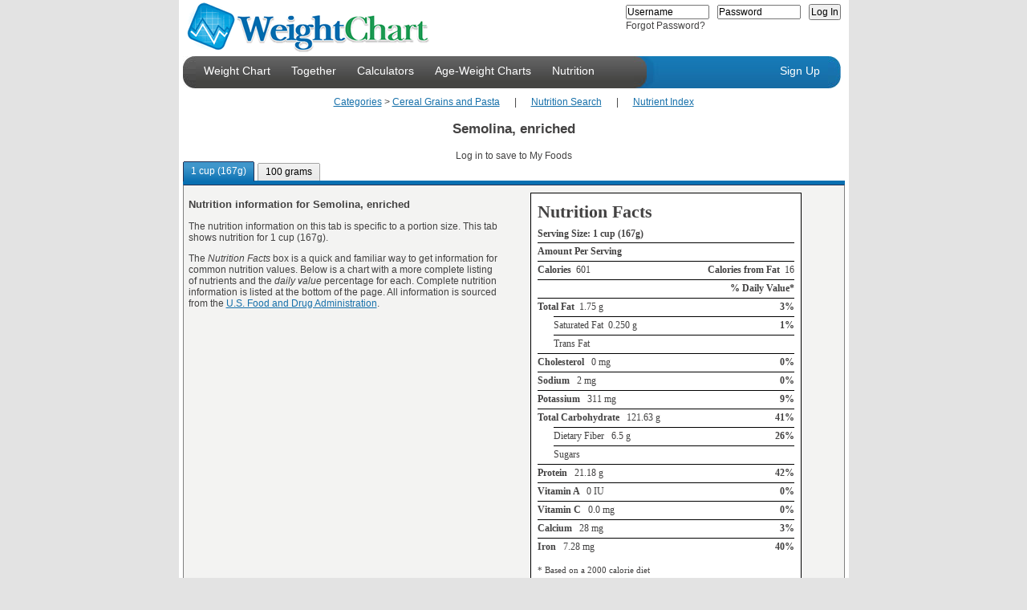

--- FILE ---
content_type: text/html; charset=utf-8
request_url: http://weightchart.com/nutrition/info-semolina-enriched.aspx
body_size: 15733
content:

<!DOCTYPE html PUBLIC "-//W3C//DTD XHTML 1.0 Strict//EN"
   "http://www.w3.org/TR/xhtml1/DTD/xhtml1-strict.dtd">
<html lang="en" xml:lang="en" xmlns="http://www.w3.org/1999/xhtml">
<head><meta name="language" content="EN" /><meta name="robots" content="all" /><title>
	Semolina, enriched nutrition
</title><link rel="shortcut icon" href="http://www.weightchart.com/images/u/favicon.ico" /><link rel="stylesheet" type="text/css" href="http://www.ewoff.net/c.css?js/yui/2.8.0.4/reset-fonts-grids/reset-fonts-grids.css&js/yui/2.8.0.4/base/base-min.css"/>
<link rel="stylesheet" type="text/css" href="http://www.ewoff.net/js/yui/2.8.0.4/assets/skins/sam/skin.css"/>
<link  id="customStyle" rel="stylesheet" type="text/css" href="http://www.ewoff.net/weightchart/assets/gen.894c6803.style_7.css"/>
<script type="text/javascript">YuiPage={assetCallStack:[],assetPath:'http://www.ewoff.net/js/yui/',cdnPath:'http://www.ewoff.net/',cdnAppPath:'http://www.ewoff.net/weightchart/',version:'2.8.0.4',logError:function (ex) { var img = new Image(), po=function(o){var b=[];for(var p in o){var t = typeof o[p];if(t !== 'object' && t !== 'function'){b.push(p+'='+o[p]);}}return b.join();}, enc = function(s){return encodeURIComponent(s);}; try { img.src = "LoggerHandler.aspx?msg="+ enc(po(ex)) +"&url="+ enc(window.location.href) +"&agent="+  enc(window.navigator.userAgent) + "&platform=" + enc(window.navigator.platform); } catch (e) {}}};</script>
<script type="text/javascript" src="http://www.ewoff.net/c.js?js/yui/2.8.0.4/YuiLoader.js"></script>
<meta name="description" content="Nutrition information, fat, calories, cholesterol, vitamins for Semolina, enriched. Daily value nutrient chart." /><meta name="keywords" content="nutrition, fat, calories, cholesterol, vitamin, semolina, enriched" /><script type="text/javascript">YuiPage.assetsLoadedCallback = null;</script>
<script type="text/javascript">YuiPage.assetCallStack.push( function(){ YAHOO.SSC.loader.require('tabview');YAHOO.SSC.AddHandler('tabview',function(){ var tabs=new YAHOO.widget.TabView('ctl00_ContentPlaceHolder1_ctl03'); }); } );</script>
</head>
<body class="yui-skin-sam">
    <form method="post" action="NutritionCard.aspx?id=35319ca9-f1e0-424e-95d8-89b21c08330c" id="aspnetForm">
<div>
<input type="hidden" name="__VIEWSTATE" id="__VIEWSTATE" value="/[base64]/[base64]/[base64]/[base64]/[base64]/h+qypfEyPcJF8CavA==" />
</div>


<script src="/ScriptResource.axd?d=0zget3YHjYACILiy75VAEPE7XOAcCovb3dbJCV23yjOBLXh7FOBq8luOBqtm1zR3o3H2r55AGiveUJPBbxiWRLRWTU0SWSVjcEx4FCDztV2zODuL0&amp;t=4ef66275" type="text/javascript"></script>
<script src="/ScriptResource.axd?d=YNMwFrEjnvQq7JYu7ihDKW-TL3RhIJ1puRmvH3DgjkUPpW8Gw1rfZEyCpjfyXMQH2NbGmsXhmp0uGIdkRPAj1gLmQYm8mG_wWdhP0iD2HkV4VGxb0&amp;t=4fa48f75" type="text/javascript"></script>
<script src="/ScriptResource.axd?d=pHX_EWcFjRA97mFIp8nj8y3IhSctqociAlWvJbxORXAAqILCaufXi4eIlQsDYvGS5C0ue0ONtWcl5cWzNFVji2x7K3Y3wcZKZZh2k9eUSepQdNrUkGdbbSNJXXifA0M957gfAA2&amp;t=4fa48f75" type="text/javascript"></script>
<script src="/ScriptResource.axd?d=vBUDLWB0vtdt-auRGvqMVG4LY9-KvBS2XQ5cSy6G77HaswtIJjR6QxPx7ierYKdYsE45angLnOl3LSGZRPzFOMr2yREtEP4zz0HhRDLuRXgIWiQXQiFrbCMvS_poMUFzzMjIwA2&amp;t=4fa48f75" type="text/javascript"></script>
<script src="/ScriptResource.axd?d=oFp3JfM216NJilgSe8rniNd2pCEToP09aCZw8jJXQmDKH5xTRnY9cPd6t3Ee-AyDemqjBclqsD5cAzU55rQFT4gSqAc92PnAC4-jBoyTRTLYiHxeTIQuda7se4DDwI_nyIs_KQ2&amp;t=4fa48f75" type="text/javascript"></script>
<script src="/ScriptResource.axd?d=Z6t4onbejlkDNCRGTSa4FHEIpDAHcLcD0q1pNQxY_Zv86SJ2MDyUqQ0ulCOR62OnJyIKK3fpg-ntiP135alTb23r48CAXd4L1OU7JpXtEKU3sivd9Rr01E1mAshnO0CTiz5NCw2&amp;t=4fa48f75" type="text/javascript"></script>
<script src="/ScriptResource.axd?d=GR-j1ZJV96CzfTxLOeCqlAIei_BEnp8LngiXNgrNEMcAqFQn1gpwrZ9KrFYRsW_ADiro_K6ThT3lWiqMScdpzNPeDJKOG5_r9-48rCtAukuHHAfcvGEnsMRO9o2vSgWgDAjl-A2&amp;t=4fa48f75" type="text/javascript"></script>
<script src="/ScriptResource.axd?d=LCYz9KwbAJvV2GLWu28SXNYsp7P7gQ_Uf-hihNG0rtHZnNPsa2KtTqp6sOZuFVywhFIPmOh1B1ZVToCWK297YKjF43gOb-iwSbRrEhpaC2zfJGcZWfeQ4_ZadDsTzLJVZZManYSsmhkKMHX9Q_RPhw75Y4M1&amp;t=4fa48f75" type="text/javascript"></script>
<script src="/ScriptResource.axd?d=QqRG1cv4bIjR4ACZHw8VLRzhTiqggfi5ZLXdsPAQcJ_zgloNFJyuYQh5lp5fk_z7Zyy5Xewl4SWVOW2QSRnqOFGDJSU_sd0oLFtCZc5R2gfH290ROMKZWpzbWYcjz3DjiLmWiw2&amp;t=4fa48f75" type="text/javascript"></script>
<script src="/ScriptResource.axd?d=cNjQ_UX-ZdLK2VfU0fIzKpFAs0cMfE2ciH0yN7cGNYmHQKWEzMspHibAXO7usyjM0xQ-NlJaxK3ETYeMhNkU0F2n_k_MKVB41EmgNPukuJGXEtLKqp3iQYAXjBesFkF8K-m71Q2&amp;t=4fa48f75" type="text/javascript"></script>
<div>

	<input type="hidden" name="__VIEWSTATEGENERATOR" id="__VIEWSTATEGENERATOR" value="7BD4D81C" />
	<input type="hidden" name="__EVENTVALIDATION" id="__EVENTVALIDATION" value="/wEWBQKHu7KyBQKDlIzICQLO8Yj6CALAg4KRBAL6hK/rBw5SGf0YkaSZGwR37pu2tKUsYyds" />
</div>
        <div id="custom-doc" class="yui-t7">
            <div id="hd" class="menudiv">
                <div class="logodiv"><a href="http://www.weightchart.com/weight-chart.aspx">
                    <img class="fl-left" alt="WeightChart - Track your wellness for free!" src="http://www.weightchart.com/images/logo.gif" /></a>
                    <div id="ctl00_WelcomePanel" class="fl-right">
	<div id="ctl00_HeaderLoginControl" class="HeaderLoginPanel">
		<div id="ctl00_LoginFormContainer" class=" FormPanel">
			<input name="ctl00$Login" type="text" value="Username" id="ctl00_Login" onfocus="this.select();" /><input name="ctl00$tPass" type="text" value="Password" id="ctl00_tPass" onfocus="this.style.display='none';var el=document.getElementById('ctl00_Pass');el.style.display='inline';el.focus();" /><input name="ctl00$Pass" type="password" id="ctl00_Pass" onfocus="this.select();" style="display:none;" /><input type="submit" name="ctl00$LoginButton" value="Log In" id="ctl00_LoginButton" />
		</div><div class=" ErrorPanel">

		</div><div id="ctl00_ForgotPassPanel">
			<a href="javascript:void(0);" id="ctl00_ForgotPass" onclick="YAHOO.SSC.ForgotPasswordDialog.show();">Forgot Password?</a>
		</div>
	</div>
</div>
                </div>
                <div class="clr-both">
                    <div>
                        <div class="header-end-left">
                        </div>
                        <div id="ctl00_MenuPanel" class="menubgdiv">
	<ul class="toplink"><li id="ctl00_menuhome"><a href="/">Weight Chart</a></li><li id="ctl00_menutogether"><a href="../Together.aspx">Together</a></li><li id="ctl00_menucalculators"><a href="../calculate-bmi-bmr-waist-hip.aspx">Calculators</a></li><li id="ctl00_menucharts"><a href="../age-weight-chart-girls-20years.aspx">Age-Weight Charts</a></li><li id="ctl00_menunutrition"><a href="NutritionInfo.aspx">Nutrition</a></li></ul><div id="ctl00_homeSub" class=" menu-sub">
		<a href="http://www.weightchart.com//">Home</a><a href="http://www.weightchart.com/approach.aspx">Our Approach</a><a href="http://www.weightchart.com/weight-loss-results.aspx">Our Results</a><a href="http://www.weightchart.com/success-stories.aspx">Member Success Stories</a><a href="http://www.weightchart.com/search.aspx">Wellness Web Search</a><a href="http://www.weightchart.com/growth-charts.aspx">Growth Charts</a>
	</div><div id="ctl00_togetherSub" class=" menu-sub">
		<a href="http://www.weightchart.com/Together.aspx">Together Services</a><a href="http://www.weightchart.com/weightchart-group.aspx">For Groups</a><a href="http://www.weightchart.com/weightchart-sponsored.aspx">Sponsored</a><a href="http://www.weightchart.com/weightchart-professional.aspx">Wellness Professionals</a>
	</div><div id="ctl00_calcSub" class=" menu-sub">
		<a href="http://www.weightchart.com/calculate-bmi-bmr-waist-hip.aspx">Wellness Calculators</a><a href="http://www.weightchart.com/am-i-overweight-body-mass-bmi.aspx">BMI + Chart</a><a href="http://www.weightchart.com/growth-percentiles.aspx">Child's Growth Percentiles</a>
	</div><div id="ctl00_chartsSub" class=" menu-sub">
		<a href="http://www.weightchart.com/height-weight-adult-chart.aspx">Adult Height-Weight</a><a href="http://www.weightchart.com/charts/weight-chart-age-1-6-boy.aspx">Boys Detailed by Month</a><a href="http://www.weightchart.com/age-weight-chart-boys-36month.aspx">Boys Birth to 36 Months</a><a href="http://www.weightchart.com/age-weight-chart-boys-20years.aspx">Boys 2 to 20 Years</a><a href="http://www.weightchart.com/charts/weight-chart-age-1-6-girl.aspx">Girls Detailed by Month</a><a href="http://www.weightchart.com/age-weight-chart-girls-36months.aspx">Girls Birth to 36 Months</a><a href="http://www.weightchart.com/age-weight-chart-girls-20years.aspx">Girls 2 to 20 Years</a><a href="http://www.weightchart.com/growth-percentiles.aspx">Infant Growth Percentiles</a>
	</div><div id="ctl00_nutritionSub" class=" menu-sub">
		<a href="http://www.weightchart.com/nutrition/NutritionInfo.aspx">Nutrition Search</a><a href="http://www.weightchart.com/nutrition/NutritionIndex.aspx">Nutrition Index</a><a href="http://www.weightchart.com/nutrition/food-nutrient-highest-lowest.aspx">Top 100 by Nutrient</a><a href="http://www.weightchart.com/nutrition/Top100.aspx">Top 100 Searched</a>
	</div>
</div>
                        <div class="header-mid-left"></div>
                    </div>
                    <div class="fl-left">
                        <div class="header-mid-right"></div>
                        <div class="topbgdiv">
                            <div id="ctl00_LoginStatusPanel" class="signuplink">
	<ul class="toplink-right"><li><a class="signuplink" href="../SignUp.aspx">Sign Up</a></li></ul>
</div>
                        </div>
                        <div class="header-end-right"></div>
                    </div>
                </div>
                <div id="ctl00_HeaderPanel">

</div>
            </div>
            <div id="bd" style="min-height:450px;clear:both;padding-bottom:25px">
                
    <div id="ctl00_ContentPlaceHolder1_ContentPanel" class="yui-g nutritioncard-content">
	<div style="text-align:center;">
		<a href="NutritionIndex.aspx">Categories</a><span>&nbsp;&gt;&nbsp;</span><a href="NutritionIndex.aspx?c=fb2274e1-8118-42ec-98d2-8d312994ac96">Cereal Grains and Pasta</a><span>&nbsp;&nbsp;&nbsp;&nbsp;&nbsp;&nbsp;|&nbsp;&nbsp;&nbsp;&nbsp;&nbsp;&nbsp;</span><a href="NutritionInfo.aspx">Nutrition Search</a><span>&nbsp;&nbsp;&nbsp;&nbsp;&nbsp;&nbsp;|&nbsp;&nbsp;&nbsp;&nbsp;&nbsp;&nbsp;</span><a href="food-nutrient-highest-lowest.aspx">Nutrient Index</a>
	</div><h1 class=" title">Semolina, enriched</h1><h4 class=" favorites">Log in to save to My Foods</h4><div id="ctl00_ContentPlaceHolder1_ctl03" class="yui-navset"><ul id="ctl00_ContentPlaceHolder1_tabList_2c75f0f4" class="yui-nav"><li class="selected"><a href="#"><em>1 cup (167g)</em></a></li><li><a href="#"><em>100 grams </em></a></li></ul><div id="ctl00_ContentPlaceHolder1_tabContent_cc1a9643" class=" yui-content">
		<div id="ctl00_ContentPlaceHolder1_tab9cda999e-aedb-400f-b089-05967e32e70a">
			<div>
				<div class=" yui-g" style="width:100%;">
					<div class=" yui-u first">
						<h3>Nutrition information for Semolina, enriched</h3><p>The nutrition information on this tab is specific to a portion size. This tab shows nutrition for 1 cup (167g).</p><p>The <em>Nutrition Facts</em> box is a quick and familiar way to get information for common nutrition values.  Below is a chart with a more complete listing of nutrients and the <em>daily value</em> percentage for each.  Complete nutrition information is listed at the bottom of the page.  All information is sourced from the <a href='http://www.fda.gov' target='_blank'>U.S. Food and Drug Administration</a>.</p>
					</div><div class=" yui-u">
						<div class=" nutrition-facts">
							<table class=" nutrition-facts" border="0">
								<tr>
									<td colspan="2"><h2>Nutrition Facts</h2></td>
								</tr><tr>
									<td colspan="2"><h4 style="border:0;">Serving Size: 1 cup (167g)</h4></td>
								</tr><tr>
									<td><h4>Amount Per Serving</h4></td><td><h6>&nbsp;</h6></td>
								</tr><tr>
									<td><h4>Calories&nbsp;&nbsp;<span class='amount'>601</span></h4></td><td><h6>Calories from Fat&nbsp;&nbsp;<span class='amount'>16</span></h6></td>
								</tr><tr>
									<td><h6>&nbsp;</h6></td><td><h6>% Daily Value*</h6></td>
								</tr><tr>
									<td><h4>Total Fat<span class='amount'>&nbsp;&nbsp;1.75  g</span></h4></td><td><h6>3%</h6></td>
								</tr><tr>
									<td><h5>Saturated Fat&nbsp;&nbsp;0.250  g</h5></td><td><h6>1%</h6></td>
								</tr><tr>
									<td><h5>Trans Fat</h5></td><td><h6>&nbsp;</h6></td>
								</tr><tr>
									<td><h4>Cholesterol <span class='amount'>&nbsp;&nbsp;0  mg</span></h4></td><td><h6>0%</h6></td>
								</tr><tr>
									<td><h4>Sodium <span class='amount'>&nbsp;&nbsp;2  mg</span></h4></td><td><h6>0%</h6></td>
								</tr><tr>
									<td><h4>Potassium <span class='amount'>&nbsp;&nbsp;311  mg</span></h4></td><td><h6>9%</h6></td>
								</tr><tr>
									<td><h4>Total Carbohydrate <span class='amount'>&nbsp;&nbsp;121.63  g</span></h4></td><td><h6>41%</h6></td>
								</tr><tr>
									<td><h5>Dietary Fiber &nbsp;&nbsp;6.5  g</h5></td><td><h6>26%</h6></td>
								</tr><tr>
									<td><h5>Sugars </h5></td><td><h6>&nbsp;</h6></td>
								</tr><tr>
									<td><h4>Protein <span class='amount'>&nbsp;&nbsp;21.18  g</span></h4></td><td><h6>42%</h6></td>
								</tr><tr>
									<td><h4>Vitamin A <span class='amount'>&nbsp;&nbsp;0  IU</span></h4></td><td><h6>0%</h6></td>
								</tr><tr>
									<td><h4>Vitamin C <span class='amount'>&nbsp;&nbsp;0.0  mg</span></h4></td><td><h6>0%</h6></td>
								</tr><tr>
									<td><h4>Calcium <span class='amount'>&nbsp;&nbsp;28  mg</span></h4></td><td><h6>3%</h6></td>
								</tr><tr>
									<td><h4>Iron <span class='amount'>&nbsp;&nbsp;7.28  mg</span></h4></td><td><h6>40%</h6></td>
								</tr><tr>
									<td><span class=" def-asterix">* Based on a 2000 calorie diet</span></td>
								</tr>
							</table>
						</div>
					</div>
				</div><div class=" yui-g" style="width:100%;">
					<div>
						<img title="% Daily Value for Semolina, enriched 1 cup (167g)" src="../static/nutrition-daily-value/semolina-enriched-1-cup-167g-dv.png" alt="% Daily Value for Semolina, enriched 1 cup (167g)" style="border-width:0px;" />
					</div><div class=" nutrients" style="clear:both;">
						<h2>Complete Nutrition for 1 cup (167g)</h2><div>
							<span><b>Alanine</b> 0.621 g</span><span><b>Alcohol, ethyl</b> 0.0 g</span><span><b>Arginine</b> 0.780 g</span><span><b>Ash</b> 1.29 g</span><span><b>Aspartic acid</b> 0.865 g</span><span><b>Calcium, Ca</b> 28 mg</span><span><b>Carbohydrate, by difference</b> 121.63 g</span><span><b>Cholesterol</b> 0 mg</span><span><b>Copper, Cu</b> 0.316 mg</span><span><b>Cystine</b> 0.598 g</span><span><b>Energy</b> 2515 kj</span><span><b>Energy</b> 601 kcal</span><span><b>Fatty acids, total monounsaturated</b> 0.207 g</span><span><b>Fatty acids, total polyunsaturated</b> 0.718 g</span><span><b>Fatty acids, total saturated</b> 0.250 g</span><span><b>Fiber, total dietary</b> 6.5 g</span><span><b>Folate, DFE</b> 436 mcg_DFE</span><span><b>Folate, food</b> 120 mcg</span><span><b>Folate, total</b> 306 mcg</span><span><b>Folic acid</b> 185 mcg</span><span><b>Glutamic acid</b> 7.634 g</span><span><b>Glycine</b> 0.670 g</span><span><b>Histidine</b> 0.429 g</span><span><b>Iron, Fe</b> 7.28 mg</span><span><b>Isoleucine</b> 0.818 g</span><span><b>Leucine</b> 1.448 g</span><span><b>Lysine</b> 0.406 g</span><span><b>Magnesium, Mg</b> 78 mg</span><span><b>Manganese, Mn</b> 1.034 mg</span><span><b>Methionine</b> 0.331 g</span><span><b>Niacin</b> 10.003 mg</span><span><b>Pantothenic acid</b> 0.969 mg</span><span><b>Phenylalanine</b> 1.029 g</span><span><b>Phosphorus, P</b> 227 mg</span><span><b>Potassium, K</b> 311 mg</span><span><b>Proline</b> 2.330 g</span><span><b>Protein</b> 21.18 g</span><span><b>Retinol</b> 0 mcg</span><span><b>Riboflavin</b> 0.954 mg</span><span><b>Selenium, Se</b> 149.3 mcg</span><span><b>Serine</b> 0.999 g</span><span><b>Sodium, Na</b> 2 mg</span><span><b>Thiamin</b> 1.354 mg</span><span><b>Threonine</b> 0.559 g</span><span><b>Total lipid (fat)</b> 1.75 g</span><span><b>Tryptophan</b> 0.271 g</span><span><b>Tyrosine</b> 0.556 g</span><span><b>Valine</b> 0.902 g</span><span><b>Vitamin A, IU</b> 0 IU</span><span><b>Vitamin A, RAE</b> 0 mcg_RAE</span><span><b>Vitamin B-12</b> 0.00 mcg</span><span><b>Vitamin B-6</b> 0.172 mg</span><span><b>Vitamin C, total ascorbic acid</b> 0.0 mg</span><span><b>Vitamin E (alpha-tocopherol)</b> 0.43 mg</span><span><b>Water</b> 21.16 g</span><span><b>Zinc, Zn</b> 1.75 mg</span><span><b>10:0</b> 0.000 g</span><span><b>12:0</b> 0.000 g</span><span><b>14:0</b> 0.003 g</span><span><b>16:0</b> 0.219 g</span><span><b>16:1 undifferentiated</b> 0.000 g</span><span><b>18:0</b> 0.028 g</span><span><b>18:1 undifferentiated</b> 0.207 g</span><span><b>18:2 undifferentiated</b> 0.656 g</span><span><b>18:3 undifferentiated</b> 0.062 g</span><span><b>18:4</b> 0.000 g</span><span><b>20:1</b> 0.000 g</span><span><b>20:4 undifferentiated</b> 0.000 g</span><span><b>20:5 n-3</b> 0.000 g</span><span><b>22:1 undifferentiated</b> 0.000 g</span><span><b>22:5 n-3</b> 0.000 g</span><span><b>22:6 n-3</b> 0.000 g</span><span><b>4:0</b> 0.000 g</span><span><b>6:0</b> 0.000 g</span><span><b>8:0</b> 0.000 g</span>
						</div>
					</div>
				</div>
			</div>
		</div><div id="ctl00_ContentPlaceHolder1_tabd25fc7ab-265b-46ad-9fa0-3b094ec1edb7" class=" yui-hidden">
			<div>
				<div class=" yui-g" style="width:100%;">
					<div class=" yui-u first">
						<h3>Nutrition information for Semolina, enriched</h3><p>The nutrition information on this tab is specific to a portion size. This tab shows nutrition for 100 grams .</p><p>The <em>Nutrition Facts</em> box is a quick and familiar way to get information for common nutrition values.  Below is a chart with a more complete listing of nutrients and the <em>daily value</em> percentage for each.  Complete nutrition information is listed at the bottom of the page.  All information is sourced from the <a href='http://www.fda.gov' target='_blank'>U.S. Food and Drug Administration</a>.</p>
					</div><div class=" yui-u">
						<div class=" nutrition-facts">
							<table class=" nutrition-facts" border="0">
								<tr>
									<td colspan="2"><h2>Nutrition Facts</h2></td>
								</tr><tr>
									<td colspan="2"><h4 style="border:0;">Serving Size: 100 grams </h4></td>
								</tr><tr>
									<td><h4>Amount Per Serving</h4></td><td><h6>&nbsp;</h6></td>
								</tr><tr>
									<td><h4>Calories&nbsp;&nbsp;<span class='amount'>360</span></h4></td><td><h6>Calories from Fat&nbsp;&nbsp;<span class='amount'>9</span></h6></td>
								</tr><tr>
									<td><h6>&nbsp;</h6></td><td><h6>% Daily Value*</h6></td>
								</tr><tr>
									<td><h4>Total Fat<span class='amount'>&nbsp;&nbsp;1.05  g</span></h4></td><td><h6>2%</h6></td>
								</tr><tr>
									<td><h5>Saturated Fat&nbsp;&nbsp;0.150  g</h5></td><td><h6>1%</h6></td>
								</tr><tr>
									<td><h5>Trans Fat</h5></td><td><h6>&nbsp;</h6></td>
								</tr><tr>
									<td><h4>Cholesterol <span class='amount'>&nbsp;&nbsp;0  mg</span></h4></td><td><h6>0%</h6></td>
								</tr><tr>
									<td><h4>Sodium <span class='amount'>&nbsp;&nbsp;1  mg</span></h4></td><td><h6>0%</h6></td>
								</tr><tr>
									<td><h4>Potassium <span class='amount'>&nbsp;&nbsp;186  mg</span></h4></td><td><h6>5%</h6></td>
								</tr><tr>
									<td><h4>Total Carbohydrate <span class='amount'>&nbsp;&nbsp;72.83  g</span></h4></td><td><h6>24%</h6></td>
								</tr><tr>
									<td><h5>Dietary Fiber &nbsp;&nbsp;3.9  g</h5></td><td><h6>16%</h6></td>
								</tr><tr>
									<td><h5>Sugars </h5></td><td><h6>&nbsp;</h6></td>
								</tr><tr>
									<td><h4>Protein <span class='amount'>&nbsp;&nbsp;12.68  g</span></h4></td><td><h6>25%</h6></td>
								</tr><tr>
									<td><h4>Vitamin A <span class='amount'>&nbsp;&nbsp;0  IU</span></h4></td><td><h6>0%</h6></td>
								</tr><tr>
									<td><h4>Vitamin C <span class='amount'>&nbsp;&nbsp;0.0  mg</span></h4></td><td><h6>0%</h6></td>
								</tr><tr>
									<td><h4>Calcium <span class='amount'>&nbsp;&nbsp;17  mg</span></h4></td><td><h6>2%</h6></td>
								</tr><tr>
									<td><h4>Iron <span class='amount'>&nbsp;&nbsp;4.36  mg</span></h4></td><td><h6>24%</h6></td>
								</tr><tr>
									<td><span class=" def-asterix">* Based on a 2000 calorie diet</span></td>
								</tr>
							</table>
						</div>
					</div>
				</div><div class=" yui-g" style="width:100%;">
					<div>
						<img title="% Daily Value for Semolina, enriched 100 grams " src="../static/nutrition-daily-value/semolina-enriched-100-grams-dv.png" alt="% Daily Value for Semolina, enriched 100 grams " style="border-width:0px;" />
					</div><div class=" nutrients" style="clear:both;">
						<h2>Complete Nutrition for 100 grams </h2><div>
							<span><b>Alanine</b> 0.372 g</span><span><b>Alcohol, ethyl</b> 0.0 g</span><span><b>Arginine</b> 0.467 g</span><span><b>Ash</b> 0.77 g</span><span><b>Aspartic acid</b> 0.518 g</span><span><b>Calcium, Ca</b> 17 mg</span><span><b>Carbohydrate, by difference</b> 72.83 g</span><span><b>Cholesterol</b> 0 mg</span><span><b>Copper, Cu</b> 0.189 mg</span><span><b>Cystine</b> 0.358 g</span><span><b>Energy</b> 1506 kj</span><span><b>Energy</b> 360 kcal</span><span><b>Fatty acids, total monounsaturated</b> 0.124 g</span><span><b>Fatty acids, total polyunsaturated</b> 0.430 g</span><span><b>Fatty acids, total saturated</b> 0.150 g</span><span><b>Fiber, total dietary</b> 3.9 g</span><span><b>Folate, DFE</b> 261 mcg_DFE</span><span><b>Folate, food</b> 72 mcg</span><span><b>Folate, total</b> 183 mcg</span><span><b>Folic acid</b> 111 mcg</span><span><b>Glutamic acid</b> 4.571 g</span><span><b>Glycine</b> 0.401 g</span><span><b>Histidine</b> 0.257 g</span><span><b>Iron, Fe</b> 4.36 mg</span><span><b>Isoleucine</b> 0.490 g</span><span><b>Leucine</b> 0.867 g</span><span><b>Lysine</b> 0.243 g</span><span><b>Magnesium, Mg</b> 47 mg</span><span><b>Manganese, Mn</b> 0.619 mg</span><span><b>Methionine</b> 0.198 g</span><span><b>Niacin</b> 5.990 mg</span><span><b>Pantothenic acid</b> 0.580 mg</span><span><b>Phenylalanine</b> 0.616 g</span><span><b>Phosphorus, P</b> 136 mg</span><span><b>Potassium, K</b> 186 mg</span><span><b>Proline</b> 1.395 g</span><span><b>Protein</b> 12.68 g</span><span><b>Retinol</b> 0 mcg</span><span><b>Riboflavin</b> 0.571 mg</span><span><b>Selenium, Se</b> 89.4 mcg</span><span><b>Serine</b> 0.598 g</span><span><b>Sodium, Na</b> 1 mg</span><span><b>Thiamin</b> 0.811 mg</span><span><b>Threonine</b> 0.335 g</span><span><b>Total lipid (fat)</b> 1.05 g</span><span><b>Tryptophan</b> 0.162 g</span><span><b>Tyrosine</b> 0.333 g</span><span><b>Valine</b> 0.540 g</span><span><b>Vitamin A, IU</b> 0 IU</span><span><b>Vitamin A, RAE</b> 0 mcg_RAE</span><span><b>Vitamin B-12</b> 0.00 mcg</span><span><b>Vitamin B-6</b> 0.103 mg</span><span><b>Vitamin C, total ascorbic acid</b> 0.0 mg</span><span><b>Vitamin E (alpha-tocopherol)</b> 0.26 mg</span><span><b>Water</b> 12.67 g</span><span><b>Zinc, Zn</b> 1.05 mg</span><span><b>10:0</b> 0.000 g</span><span><b>12:0</b> 0.000 g</span><span><b>14:0</b> 0.002 g</span><span><b>16:0</b> 0.131 g</span><span><b>16:1 undifferentiated</b> 0.000 g</span><span><b>18:0</b> 0.017 g</span><span><b>18:1 undifferentiated</b> 0.124 g</span><span><b>18:2 undifferentiated</b> 0.393 g</span><span><b>18:3 undifferentiated</b> 0.037 g</span><span><b>18:4</b> 0.000 g</span><span><b>20:1</b> 0.000 g</span><span><b>20:4 undifferentiated</b> 0.000 g</span><span><b>20:5 n-3</b> 0.000 g</span><span><b>22:1 undifferentiated</b> 0.000 g</span><span><b>22:5 n-3</b> 0.000 g</span><span><b>22:6 n-3</b> 0.000 g</span><span><b>4:0</b> 0.000 g</span><span><b>6:0</b> 0.000 g</span><span><b>8:0</b> 0.000 g</span>
						</div>
					</div>
				</div>
			</div>
		</div>
	</div></div><div class="adsense">
<script type="text/javascript"><!-- 
google_ad_client = "pub-8014000186641725";
/* 468x60 Footer */
google_ad_slot = "3503864403";
google_ad_width = 468;
google_ad_height = 60;
//-->
</script>
<script type="text/javascript"
src="http://pagead2.googlesyndication.com/pagead/show_ads.js">
</script>
</div>
</div>

            </div>
            <div id="ft" class="footerbgdiv">
                <div id="ctl00_AddThisContainer">
	
                    <a href="http://www.weightchart.com/NewFeatures.aspx">New Features</a> - <a href="http://blog.WeightChart.com">Blog</a> - 
                    <a href="http://www.weightchart.com/TermsofUse.aspx">Terms of Use</a> - <a href="http://www.weightchart.com/Privacy.aspx">
                        Privacy Policy</a> - <a href="http://www.weightchart.com/FAQ.aspx">FAQ</a> - <a href="http://www.weightchart.com/ContactUs.aspx">Contact Us</a> 
                <script type="text/javascript">addthis_pub='vrgupta@sserve.com';addthis_logo_background='EFEFFF';addthis_logo_color='666699';addthis_brand='www.weightchart.com';addthis_options='favorites, email, digg, delicious, myspace, facebook, google, live, more';</script>
<a href="http://www.addthis.com/bookmark.php" onmouseover="return addthis_open(this, '', '[URL]', '[TITLE]')" onmouseout="addthis_close()" onclick="return addthis_sendto()"><img src="http://s9.addthis.com/button1-share.gif" width="125" height="16"/></a><script type="text/javascript" src="http://s7.addthis.com/js/152/addthis_widget.js"></script>

</div>
                Copyright © 2008-<span id="ctl00_CopyWriteEndLabel">2026</span> eWoFF.com, Incorporated | All rights reserved.
            </div>
        </div>
    

<script type="text/javascript">
//<![CDATA[
Sys.Application.add_init(function() {
    $create(Sys.Extended.UI.HoverMenuBehavior, {"HoverCssClass":"menu-on-hover","PopupPosition":3,"dynamicServicePath":"/nutrition/info-semolina-enriched.aspx","id":"ctl00_ctl45","popupElement":$get("ctl00_homeSub")}, null, null, $get("ctl00_menuhome"));
});
Sys.Application.add_init(function() {
    $create(Sys.Extended.UI.HoverMenuBehavior, {"HoverCssClass":"menu-on-hover","PopupPosition":3,"dynamicServicePath":"/nutrition/info-semolina-enriched.aspx","id":"ctl00_ctl46","popupElement":$get("ctl00_togetherSub")}, null, null, $get("ctl00_menutogether"));
});
Sys.Application.add_init(function() {
    $create(Sys.Extended.UI.HoverMenuBehavior, {"HoverCssClass":"menu-on-hover","PopupPosition":3,"dynamicServicePath":"/nutrition/info-semolina-enriched.aspx","id":"ctl00_ctl47","popupElement":$get("ctl00_calcSub")}, null, null, $get("ctl00_menucalculators"));
});
Sys.Application.add_init(function() {
    $create(Sys.Extended.UI.HoverMenuBehavior, {"HoverCssClass":"menu-on-hover","PopupPosition":3,"dynamicServicePath":"/nutrition/info-semolina-enriched.aspx","id":"ctl00_ctl48","popupElement":$get("ctl00_chartsSub")}, null, null, $get("ctl00_menucharts"));
});
Sys.Application.add_init(function() {
    $create(Sys.Extended.UI.HoverMenuBehavior, {"HoverCssClass":"menu-on-hover","PopupPosition":3,"dynamicServicePath":"/nutrition/info-semolina-enriched.aspx","id":"ctl00_ctl49","popupElement":$get("ctl00_nutritionSub")}, null, null, $get("ctl00_menunutrition"));
});
Sys.Application.initialize();
//]]>
</script>
</form>
    
    <div id="ctl00_ScriptContainerHolder_ScriptContainerPanel">
	<script type="text/javascript">YuiPage.yahooLoadedTest = function(){if((typeof YAHOO !== 'undefined')&&(typeof YAHOO.util !== 'undefined')&&(typeof YAHOO.util.Event !== 'undefined')){ YAHOO.util.Event.onDOMReady(function(){for(var i=0, l=YuiPage.assetCallStack.length; i<l; i++){ (YuiPage.assetCallStack.pop())(); }YAHOO.SSC.loader.insert();}); } else { window.setTimeout(YuiPage.yahooLoadedTest, 100); } };YuiPage.yahooLoadedTest();</script>

</div>
<div id="ctl00_ScriptContainerHolder_dialog22ef0db2" style="width:380px;display:none;">
	<div class="bd">
		<div class="dialog-body">
			<object type="text/html" data="http://www.weightchart.com/Frame.aspx?FrmPK=WeightChart.Presentation.WebControls.PasswordRecoveryFragment" class="fragment-iframe"></object>
		</div>
	</div><script type="text/javascript">YuiPage.assetCallStack.push( function(){ YAHOO.SSC.loader.require('YuiDialog');YAHOO.SSC.AddHandler('YuiDialog',function(){ var btnCfg=[];var p=YAHOO.SSC.InitDialog('ctl00_ScriptContainerHolder_dialog22ef0db2',btnCfg);YAHOO.SSC.ForgotPasswordDialog=p;p.setHeader('Recover Password'); }); } );</script>

</div><script type="text/javascript">var gaJsHost = (("https:" == document.location.protocol) ? "https://ssl." : "http://www.");document.write(unescape("%3Cscript src='" + gaJsHost + "google-analytics.com/ga.js' type='text/javascript'%3E%3C/script%3E"));</script>
<script type="text/javascript">var pageTracker = _gat._getTracker("UA-3945497-5");pageTracker._initData();pageTracker._trackPageview();</script>

</body>
</html>

--- FILE ---
content_type: text/html; charset=utf-8
request_url: https://www.google.com/recaptcha/api2/aframe
body_size: 267
content:
<!DOCTYPE HTML><html><head><meta http-equiv="content-type" content="text/html; charset=UTF-8"></head><body><script nonce="g1UNEw_Q2t6gCIRd2l1PMQ">/** Anti-fraud and anti-abuse applications only. See google.com/recaptcha */ try{var clients={'sodar':'https://pagead2.googlesyndication.com/pagead/sodar?'};window.addEventListener("message",function(a){try{if(a.source===window.parent){var b=JSON.parse(a.data);var c=clients[b['id']];if(c){var d=document.createElement('img');d.src=c+b['params']+'&rc='+(localStorage.getItem("rc::a")?sessionStorage.getItem("rc::b"):"");window.document.body.appendChild(d);sessionStorage.setItem("rc::e",parseInt(sessionStorage.getItem("rc::e")||0)+1);localStorage.setItem("rc::h",'1769904102514');}}}catch(b){}});window.parent.postMessage("_grecaptcha_ready", "*");}catch(b){}</script></body></html>